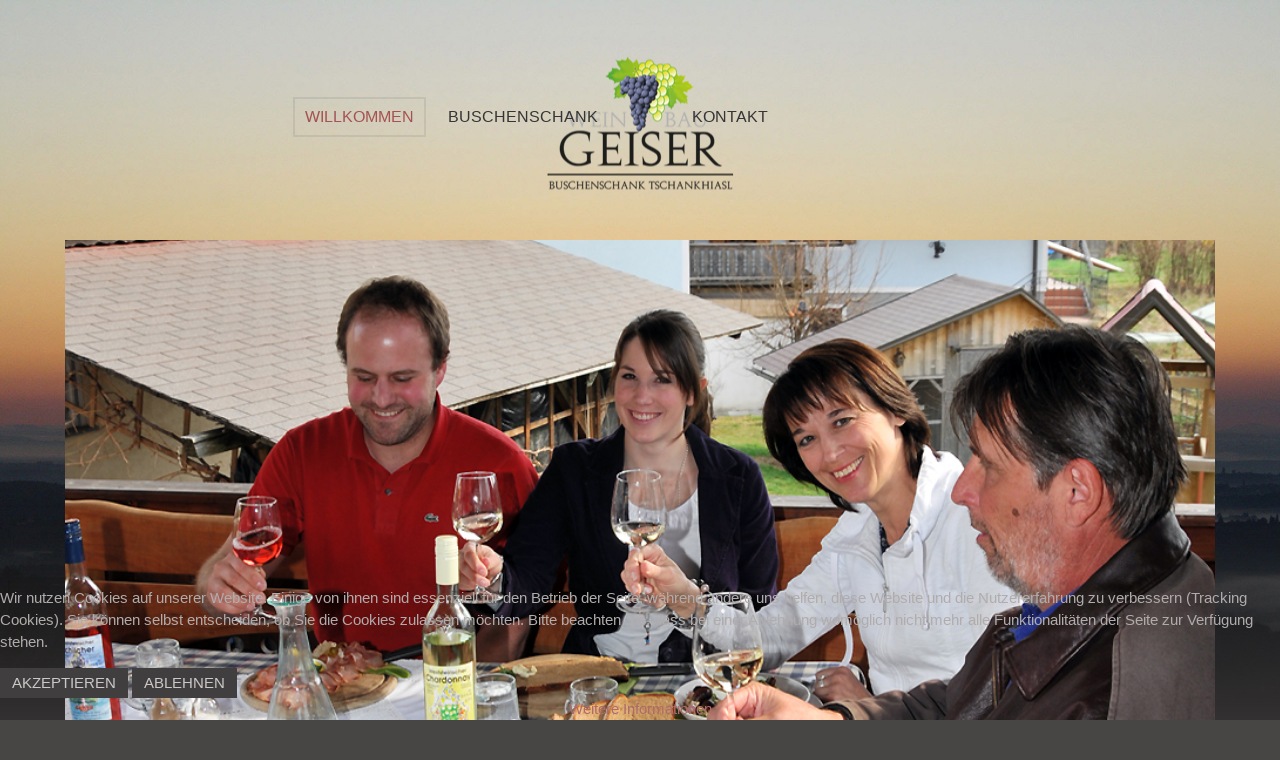

--- FILE ---
content_type: text/html; charset=utf-8
request_url: http://www.weinbau-geiser.at/index.php
body_size: 16337
content:
<!DOCTYPE HTML>
<html lang="de-de" dir="ltr"  data-config='{"twitter":0,"plusone":0,"facebook":0,"style":"brown","parallax_ratio":"1.5"}'>


<head>
<script type="text/javascript">  (function(){ function blockCookies(disableCookies, disableLocal, disableSession){ if(disableCookies == 1){ if(!document.__defineGetter__){ Object.defineProperty(document, 'cookie',{ get: function(){ return ''; }, set: function(){ return true;} }); }else{ var oldSetter = document.__lookupSetter__('cookie'); if(oldSetter) { Object.defineProperty(document, 'cookie', { get: function(){ return ''; }, set: function(v){ if(v.match(/reDimCookieHint\=/) || v.match(/a559bab227fbdccede7fb04230b1b6da\=/)) { oldSetter.call(document, v); } return true; } }); } } var cookies = document.cookie.split(';'); for (var i = 0; i < cookies.length; i++) { var cookie = cookies[i]; var pos = cookie.indexOf('='); var name = ''; if(pos > -1){ name = cookie.substr(0, pos); }else{ name = cookie; } if(name.match(/reDimCookieHint/)) { document.cookie = name + '=; expires=Thu, 01 Jan 1970 00:00:00 GMT'; } } } if(disableLocal == 1){ window.localStorage.clear(); window.localStorage.__proto__ = Object.create(window.Storage.prototype); window.localStorage.__proto__.setItem = function(){ return undefined; }; } if(disableSession == 1){ window.sessionStorage.clear(); window.sessionStorage.__proto__ = Object.create(window.Storage.prototype); window.sessionStorage.__proto__.setItem = function(){ return undefined; }; } } blockCookies(1,1,1); }()); </script>


<meta charset="utf-8">
<meta http-equiv="X-UA-Compatible" content="IE=edge">
<meta name="viewport" content="width=device-width, initial-scale=1">
<base href="http://www.weinbau-geiser.at/index.php" />
	<meta name="keywords" content="Buschenschank, Tschankhiasl, Weinbau, Geiser, Nadja Geiser, St. Stefan, Schilcherland, Grubberg 35, Wein, Schilcher, www.weinbau-geiser.at, Buschenschank &quot;Tschankhiasl&quot;, Schilchertage, Stainz" />
	<meta name="author" content="Super User" />
	<meta name="description" content="Der offizielle Internetauftritt der Buschenschank &quot;Tschankhiasl&quot; - Weinbau Geiser in Grubberg 35 in St. Steffan ob Stainz im Stainzer Schilcherland. Besuchen Sie uns - Sie werden begeistert sein!" />
	<meta name="generator" content="Joomla! - Open Source Content Management" />
	<title>Weinbau Geiser - WILLKOMMEN</title>
	<link href="/templates/yoo_organic/favicon.ico" rel="shortcut icon" type="image/vnd.microsoft.icon" />
	<link href="/plugins/system/cookiehint/css/style.css?e3a4bb8d877b2cd665fad59583982dba" rel="stylesheet" type="text/css" />
	<style type="text/css">
#redim-cookiehint-bottom {position: fixed; z-index: 99999; left: 0px; right: 0px; bottom: 0px; top: auto !important;}
	</style>
	<script src="/media/jui/js/jquery.min.js?e3a4bb8d877b2cd665fad59583982dba" type="text/javascript"></script>
	<script src="/media/jui/js/jquery-noconflict.js?e3a4bb8d877b2cd665fad59583982dba" type="text/javascript"></script>
	<script src="/media/jui/js/jquery-migrate.min.js?e3a4bb8d877b2cd665fad59583982dba" type="text/javascript"></script>
	<script src="/media/jui/js/bootstrap.min.js?e3a4bb8d877b2cd665fad59583982dba" type="text/javascript"></script>
	<script src="/media/widgetkit/uikit2-2d363e23.js" type="text/javascript"></script>
	<script src="/media/widgetkit/wk-scripts-4a26024f.js" type="text/javascript"></script>

<link rel="apple-touch-icon-precomposed" href="/templates/yoo_organic/apple_touch_icon.png">
<link rel="stylesheet" href="/templates/yoo_organic/styles/brown/css/bootstrap.css">
<link rel="stylesheet" href="/templates/yoo_organic/styles/brown/css/theme.css">
<link rel="stylesheet" href="/templates/yoo_organic/css/custom.css">
<script src="/templates/yoo_organic/warp/vendor/uikit/js/uikit.js"></script>
<script src="/templates/yoo_organic/warp/vendor/uikit/js/components/autocomplete.js"></script>
<script src="/templates/yoo_organic/warp/vendor/uikit/js/components/search.js"></script>
<script src="/templates/yoo_organic/warp/vendor/uikit/js/components/datepicker.js"></script>
<script src="/templates/yoo_organic/warp/vendor/uikit/js/components/sticky.js"></script>
<script src="/templates/yoo_organic/warp/vendor/uikit/js/components/tooltip.js"></script>
<script src="/templates/yoo_organic/warp/js/social.js"></script>
<script src="/templates/yoo_organic/js/theme.js"></script>
</head>

<body class="tm-isblog   tm-background-parallax">
    <div class="tm-wrapper">
        <div class="tm-background"></div>
        <div class="uk-container uk-container-center">

            
                        <nav class="tm-navbar uk-navbar">
                <div class="tm-navbar-center">

                                        <div class="tm-logo uk-visible-large">
                        <a href="http://www.weinbau-geiser.at">
	<img src="/images/Logo/wbg.png" alt="wbg" /></a>
                    </div>
                    
                                        <div class="tm-nav uk-visible-large">
                        <div class="tm-nav-wrapper"><ul class="uk-navbar-nav uk-hidden-small">
<li class="uk-active"><a href="/index.php">WILLKOMMEN</a></li><li><a href="/index.php/buschenschank">BUSCHENSCHANK</a></li><li class="uk-parent" data-uk-dropdown="{'preventflip':'y'}" aria-haspopup="true" aria-expanded="false"><a href="/index.php/kontakt">KONTAKT</a><div class="uk-dropdown uk-dropdown-navbar uk-dropdown-width-1"><div class="uk-grid uk-dropdown-grid"><div class="uk-width-1-1"><ul class="uk-nav uk-nav-navbar"><li><a href="/index.php/kontakt/impressum">Impressum</a></li><li><a href="/index.php/kontakt/unser-standort">Unser Standort</a></li><li><a href="/index.php/kontakt/datenschutzerklaerung">Datenschutzerklärung</a></li></ul></div></div></div></li></ul></div>
                    </div>
                    
                                        <a href="#offcanvas" class="uk-navbar-toggle uk-hidden-large" data-uk-offcanvas></a>
                    
                                        <div class="tm-logo-small uk-navbar-content uk-navbar-center uk-hidden-large"><a href="http://www.weinbau-geiser.at">
	<img src="/images/Logo/wbg.png" alt="wbg" /></a></div>
                    
                </div>
            </nav>
            
            
            
                        <section class="tm-top-a uk-grid" data-uk-grid-match="{target:'> div > .uk-panel'}" data-uk-grid-margin>
<div class="uk-width-1-1"><div class="uk-panel">
<div data-uk-slideshow="{autoplay: true }">

    <div class="uk-slidenav-position">

        <ul class="uk-slideshow">
        
            <li style="min-height: 300px;">

                
                    <img src="/images/slideshows/home/DSC_9848_1.jpg" alt="DSC 9848 1">
                    
                    
                    
                
            </li>

        
            <li style="min-height: 300px;">

                
                    <img src="/images/slideshows/home/DSC_9412_1.jpg" alt="DSC 9412 1">
                    
                    
                    
                
            </li>

        
            <li style="min-height: 300px;">

                
                    <img src="/images/slideshows/home/DSC_9858_1.jpg" alt="DSC 9858 1">
                    
                    
                    
                
            </li>

        
            <li style="min-height: 300px;">

                
                    <img src="/images/slideshows/home/DSC_9563_1.jpg" alt="DSC 9563 1">
                    
                    
                    
                
            </li>

        
            <li style="min-height: 300px;">

                
                    <img src="/images/slideshows/home/DSC_9726_1.jpg" alt="DSC 9726 1">
                    
                    
                    
                
            </li>

        
            <li style="min-height: 300px;">

                
                    <img src="/images/slideshows/home/DSC_9467_1.jpg" alt="DSC 9467 1">
                    
                    
                    
                
            </li>

        
            <li style="min-height: 300px;">

                
                    <img src="/images/slideshows/home/DSC_9408_1.jpg" alt="DSC 9408 1">
                    
                    
                    
                
            </li>

        
            <li style="min-height: 300px;">

                
                    <img src="/images/slideshows/home/DSC_8458_1.jpg" alt="DSC 8458 1">
                    
                    
                    
                
            </li>

        
            <li style="min-height: 300px;">

                
                    <img src="/images/slideshows/home/DSC_6764_1.jpg" alt="DSC 6764 1">
                    
                    
                    
                
            </li>

        
            <li style="min-height: 300px;">

                
                    <img src="/images/slideshows/home/IMG_6816_1.jpg" alt="IMG 6816 1">
                    
                    
                    
                
            </li>

                </ul>

                <a href="#" class="uk-slidenav uk-slidenav-contrast uk-slidenav-previous uk-hidden-touch" data-uk-slideshow-item="previous"></a>
        <a href="#" class="uk-slidenav uk-slidenav-contrast uk-slidenav-next uk-hidden-touch" data-uk-slideshow-item="next"></a>
        
                <div class="uk-overlay-panel uk-overlay-bottom">
            
<ul class="uk-dotnav uk-dotnav-contrast uk-flex-center">
    <li data-uk-slideshow-item="0"><a href="#">DSC 9848 1</a></li>
    <li data-uk-slideshow-item="1"><a href="#">DSC 9412 1</a></li>
    <li data-uk-slideshow-item="2"><a href="#">DSC 9858 1</a></li>
    <li data-uk-slideshow-item="3"><a href="#">DSC 9563 1</a></li>
    <li data-uk-slideshow-item="4"><a href="#">DSC 9726 1</a></li>
    <li data-uk-slideshow-item="5"><a href="#">DSC 9467 1</a></li>
    <li data-uk-slideshow-item="6"><a href="#">DSC 9408 1</a></li>
    <li data-uk-slideshow-item="7"><a href="#">DSC 8458 1</a></li>
    <li data-uk-slideshow-item="8"><a href="#">DSC 6764 1</a></li>
    <li data-uk-slideshow-item="9"><a href="#">IMG 6816 1</a></li>
</ul>
        </div>
        
    </div>

    
</div>
</div></div>
</section>
            
            
                        <div class="tm-middle uk-grid" data-uk-grid-match data-uk-grid-margin>

                                <div class="tm-main uk-width-medium-1-1">

                                        <section class="tm-main-top uk-grid" data-uk-grid-match="{target:'> div > .uk-panel'}" data-uk-grid-margin>
<div class="uk-width-1-1"><div class="uk-panel">
	<p><img src="/images/Logo/Schriftzug.png" alt="Schriftzug" /></p></div></div>
</section>
                    
                                        <main class="tm-content">

                        
                        <div id="system-message-container">
</div>
<article class="uk-article " >

	
		
				<h1 class="uk-article-title">
							Sie erreichen uns unter					</h1>
		
		
	
	
	
	
		<div class="tm-article-content">
		
<p><span style="font-size: 18pt;"><span style="color: #c0c0c0;">Telefon: +43 (0) 699/11956414</span>   |   <span style="color: #c0c0c0;"> E-Mail: <span id="cloak683cdf5ebcf37ddde12866dd41f8e821"><span id="cloake241a6b9b9a26b1e862a453ad59213f7">Diese E-Mail-Adresse ist vor Spambots geschützt! Zur Anzeige muss JavaScript eingeschaltet sein!</span><script type='text/javascript'>
				document.getElementById('cloake241a6b9b9a26b1e862a453ad59213f7').innerHTML = '';
				var prefix = '&#109;a' + 'i&#108;' + '&#116;o';
				var path = 'hr' + 'ef' + '=';
				var addye241a6b9b9a26b1e862a453ad59213f7 = '&#111;ff&#105;c&#101;' + '&#64;';
				addye241a6b9b9a26b1e862a453ad59213f7 = addye241a6b9b9a26b1e862a453ad59213f7 + 'w&#101;&#105;nb&#97;&#117;-g&#101;&#105;s&#101;r' + '&#46;' + '&#97;t';
				var addy_texte241a6b9b9a26b1e862a453ad59213f7 = '&#111;ff&#105;c&#101;@w&#101;&#105;nb&#97;&#117;-g&#101;&#105;s&#101;r.&#97;t&nbsp;';document.getElementById('cloake241a6b9b9a26b1e862a453ad59213f7').innerHTML += '<a ' + path + '\'' + prefix + ':' + addye241a6b9b9a26b1e862a453ad59213f7 + '\'>'+addy_texte241a6b9b9a26b1e862a453ad59213f7+'<\/a>';
		</script></span></span></span><span id="cloak683cdf5ebcf37ddde12866dd41f8e821" style="font-size: 24pt;">  |   <a href="/index.php/kontakt">Kontaktformular</a></span></p>
<p><span style="color: #ffffff;"><span style="font-size: 18pt;">Öffnungszeiten: MI. - SA.  ab 14 Uhr<br /></span></span></p>
<p><span style="font-size: 18pt; color: #ffffff;">Aktuell Geschlossen</span></p>
<p style="text-align: center;"> </p>	</div>
	
	
	
	
	
	
</article>
                    </main>
                    
                    
                </div>
                
                                                
            </div>
            
            
            
        </div>
    </div>

        <footer class="tm-footer">

        <div class="uk-panel">
	<p>© 2022 Weinbau Geiser - Buschenschank Tschankhiasl                         | Grubberg 35 | A-8511 St. Stefan ob Stainz | <a href="/index.php/kontakt">Kontakt</a> | <a href="/index.php/kontakt/impressum">Impressum</a> <a href="mailto:|office@weinbau-geiser.at">| </a><a href="/index.php/kontakt/datenschutzerklaerung">Datenschutzerklärung</a> |<a href="mailto:|office@weinbau-geiser.at"> office@weinbau-geiser.at</a></p></div>
                <a class="tm-totop-scroller" data-uk-smooth-scroll href="#"></a>
        
    </footer>
    
    
        <div id="offcanvas" class="uk-offcanvas">
        <div class="uk-offcanvas-bar"><ul class="uk-nav uk-nav-offcanvas">
<li class="uk-active"><a href="/index.php">WILLKOMMEN</a></li><li><a href="/index.php/buschenschank">BUSCHENSCHANK</a></li><li class="uk-parent"><a href="/index.php/kontakt">KONTAKT</a><ul class="uk-nav-sub"><li><a href="/index.php/kontakt/impressum">Impressum</a></li><li><a href="/index.php/kontakt/unser-standort">Unser Standort</a></li><li><a href="/index.php/kontakt/datenschutzerklaerung">Datenschutzerklärung</a></li></ul></li></ul></div>
    </div>
    

<div id="redim-cookiehint-bottom">   <div id="redim-cookiehint">     <div class="cookiecontent">   <p>Wir nutzen Cookies auf unserer Website. Einige von ihnen sind essenziell für den Betrieb der Seite, während andere uns helfen, diese Website und die Nutzererfahrung zu verbessern (Tracking Cookies). Sie können selbst entscheiden, ob Sie die Cookies zulassen möchten. Bitte beachten Sie, dass bei einer Ablehnung womöglich nicht mehr alle Funktionalitäten der Seite zur Verfügung stehen.</p>    </div>     <div class="cookiebuttons">        <a id="cookiehintsubmit" onclick="return cookiehintsubmit(this);" href="http://www.weinbau-geiser.at/index.php?rCH=2"         class="btn">Akzeptieren</a>           <a id="cookiehintsubmitno" onclick="return cookiehintsubmitno(this);" href="http://www.weinbau-geiser.at/index.php?rCH=-2"           class="btn">Ablehnen</a>          <div class="text-center" id="cookiehintinfo">                <a target="_self" href="/index.php/kontakt/datenschutzerklaerung">Weitere Informationen</a>                      </div>      </div>     <div class="clr"></div>   </div> </div>  <script type="text/javascript">        document.addEventListener("DOMContentLoaded", function(event) {         if (!navigator.cookieEnabled){           document.getElementById('redim-cookiehint-bottom').remove();         }       });        function cookiehintfadeOut(el) {         el.style.opacity = 1;         (function fade() {           if ((el.style.opacity -= .1) < 0) {             el.style.display = "none";           } else {             requestAnimationFrame(fade);           }         })();       }         function cookiehintsubmit(obj) {         document.cookie = 'reDimCookieHint=1; expires=0;29; path=/';         cookiehintfadeOut(document.getElementById('redim-cookiehint-bottom'));         return true;       }        function cookiehintsubmitno(obj) {         document.cookie = 'reDimCookieHint=-1; expires=0; path=/';         cookiehintfadeOut(document.getElementById('redim-cookiehint-bottom'));         return true;       }  </script>  
</body>
</html>